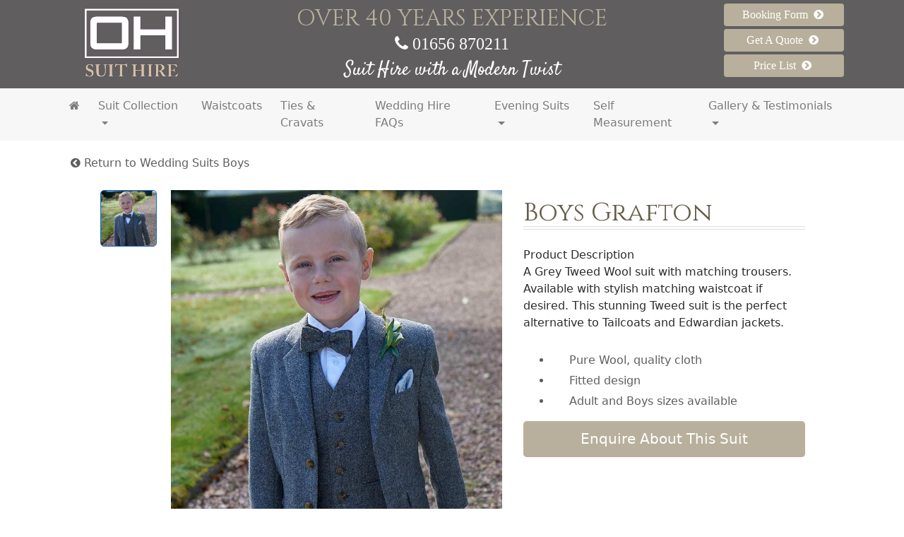

--- FILE ---
content_type: text/html; charset=utf-8
request_url: https://www.ohsuithire.com/wedding-suits-boys/products?id=1135
body_size: 30003
content:


<!DOCTYPE html>
<html>
<head><meta http-equiv="content-type" content="text/html;charset=utf-8" /><meta name="viewport" content="width=device-width, initial-scale=1, shrink-to-fit=no" /><title>
	Boys Grafton | Wedding Suits Boys | OH Suit Hire, South Wales
</title>


<!-- meta data -->
<meta name="DESCRIPTION" content="South Wales Suit Hire, High Quality Wedding, Evening, Lounge and Prom Suits at very competative prices. Free fitting and measurement service." />
<meta name="KEYWORDS" content="OH, Suit Hire, ohsuithire.com, Oxford House Menswear, Wales, south wales, cardiff, swansea, newport, pontypridd, Oxford House, Bridgend, 
	suit hire, weddings, wedding suit hire, black tie, edwardian, bristol, south west, evening functions, morning suit, formal wear, bridegroom, peter posh, uk, porthcawl, 
	waistcoats, accessories, cravat, shoes, suit, hire, cravat hire, formal shoes, top hat, cane, ivory, evening engagement, menswear, top hat and tails, lounge suit" />
<meta name="google-site-verification" content="ednpWW-NWPTp-bBwvkldt5q-GdGwVdvhz63pu0WO5-4" />
<!-- verification -->

<!-- social -->

<!-- icons -->

<!-- css and javascript -->
<script src="//code.jquery.com/jquery-3.2.1.min.js"></script>
<link href="/app_base/font-awesome-4.1.0/css/font-awesome.css" type="text/css" rel="stylesheet" />
<link href="/user_resources/css/ohsh.css" type="text/css" rel="stylesheet" />
<link href="/app_base/yamm3-master/yamm/yamm.css" type="text/css" rel="stylesheet" />
<link href="/user_resources/css/ohsh_responsive.css" type="text/css" rel="stylesheet" />
<link href="https://fonts.googleapis.com/css?family=Cinzel:400,700" type="text/css" rel="stylesheet" />
<link href="https://fonts.googleapis.com/css?family=Satisfy:400" type="text/css" rel="stylesheet" />

<!-- user code -->

<!-- Google Analytics-->
<!-- Snippet start (analytics) -->
<script>
  (function(i,s,o,g,r,a,m){i['GoogleAnalyticsObject']=r;i[r]=i[r]||function(){
  (i[r].q=i[r].q||[]).push(arguments)},i[r].l=1*new Date();a=s.createElement(o),
  m=s.getElementsByTagName(o)[0];a.async=1;a.src=g;m.parentNode.insertBefore(a,m)
  })(window,document,'script','//www.google-analytics.com/analytics.js','ga');
  ga('create', 'UA-27605861-1', 'ohsuithire.com');
  ga('send', 'pageview');
</script>
<!-- Snippet end -->



	<!-- Load Open sans from Google Font Directory -->
	<link href="https://fonts.googleapis.com/css?family=Open+Sans:300,400,600,700,800" rel="stylesheet" type="text/css" />
	<!-- HTML5 shim, for IE6-8 support of HTML5 elements -->

	<!--[if lt IE 9]>
		<script src="http://html5shim.googlecode.com/svn/trunk/html5.js"></script>
	<![endif]-->


<link rel="stylesheet" href="https://maxcdn.bootstrapcdn.com/bootstrap/4.0.0-alpha.6/css/bootstrap.min.css" integrity="sha384-rwoIResjU2yc3z8GV/NPeZWAv56rSmLldC3R/AZzGRnGxQQKnKkoFVhFQhNUwEyJ" crossorigin="anonymous" /><link rel="stylesheet" href="https://cdnjs.cloudflare.com/ajax/libs/fancybox/3.2.5/jquery.fancybox.min.css" /><link rel="stylesheet" media="screen" href="/user_resources/assets/vendor/drift-zoom/dist/drift-basic.min.css" /></head>

<body class="valeshop_master">
<div id="fb-root"></div>
<script>(function(d, s, id) {
  var js, fjs = d.getElementsByTagName(s)[0];
  if (d.getElementById(id)) return;
  js = d.createElement(s); js.id = id;
  js.src = 'https://connect.facebook.net/en_GB/sdk.js#xfbml=1&version=v2.12';
  fjs.parentNode.insertBefore(js, fjs);
}(document, 'script', 'facebook-jssdk'));</script>

<form method="post" action="#" onsubmit="javascript:return WebForm_OnSubmit();" id="form1">
<div class="aspNetHidden">
<input type="hidden" name="__EVENTTARGET" id="__EVENTTARGET" value="" />
<input type="hidden" name="__EVENTARGUMENT" id="__EVENTARGUMENT" value="" />
<input type="hidden" name="__VIEWSTATE" id="__VIEWSTATE" value="/[base64]/w/LGYjfcN5MEA==" />
</div>

<script type="text/javascript">
//<![CDATA[
var theForm = document.forms['form1'];
if (!theForm) {
    theForm = document.form1;
}
function __doPostBack(eventTarget, eventArgument) {
    if (!theForm.onsubmit || (theForm.onsubmit() != false)) {
        theForm.__EVENTTARGET.value = eventTarget;
        theForm.__EVENTARGUMENT.value = eventArgument;
        theForm.submit();
    }
}
//]]>
</script>


<script src="/WebResource.axd?d=Tz9OtMccxTnM0kTkCE8UjNwIBIivzYAHC63eeLCME_1yKfjznX7E2Z0Tc1sP5nWvQHTUSOuQE9RNdr0nj91QLGeSlyWwhkjXD5vg_p3znuk1&amp;t=638901536248157332" type="text/javascript"></script>


<script src="/ScriptResource.axd?d=ClOgYA9k0GesEn-JVUoSwr4Qy2nJl3eFtGztTBvd6eBxGemKGxj5tsCBAcGrVdlAVYKtddUuTCoYmH1D5yNdTYw1eqw-Kt768HnsbgsyDhTsVKbMK83z2YibowOo65VkKJfOCvv03sTQ7JwaG_cws2z4ytJySdtmWRcfhm5Capg1&amp;t=ffffffff93d1c106" type="text/javascript"></script>
<script src="/ScriptResource.axd?d=WYNlYhgvQb5iY8gdQEOx9cHLZ_47nZ694HUX18S5y1yBBuNh1S06eK9_A8TQr-JGhbXMZ4vjrRp9_uK7LSiOa_MifnwukvmkzrOAWFAPPqFjdnPK8AEQrhGmBdiji3XIP2VBSw0Vw4-SBBs78wDhNa4n_eUiuAIiTr6ii91aAIs1&amp;t=5c0e0825" type="text/javascript"></script>
<script src="/ScriptResource.axd?d=NGK1z428ARQ2d7RSqbtrFxj2Lgj06-TAC4y1Pz7xAFg_GRF4q9Zqv_KXDKNi6l82xnegg8tWRbYn2wy7CMfBmjyO4oeixyMXhQ4wRoFyIcpvRGBHgbTI8A4s3ffte9AcfiFqhSknQy7KqXALPh7T8EIo6lCy_a7FB9xOEHa8lB9Tk0TNj_wgsgz1-B4WM94h0&amp;t=5c0e0825" type="text/javascript"></script>
<script type="text/javascript">
//<![CDATA[
function WebForm_OnSubmit() {
if (typeof(ValidatorOnSubmit) == "function" && ValidatorOnSubmit() == false) return false;
return true;
}
//]]>
</script>

<div class="aspNetHidden">

	<input type="hidden" name="__VIEWSTATEGENERATOR" id="__VIEWSTATEGENERATOR" value="CA0B0334" />
	<input type="hidden" name="__EVENTVALIDATION" id="__EVENTVALIDATION" value="/wEdAAidPJMz1xZwafGlxNnXPW/bgPwRFiBmQoyG5mYvdOGowfHu0vPR229ie1Gc1BfCi1LjW1QP7cF9jgoKAZoYHY8K6+Y7bpQKIFPEaTwPy82L9F0cPPwSXguKVmLOF6RuyuXUWYQyLJCu1O1M64+Fr81BGhvY6XRNDKb/NXnd0qGY5eQeJgkNumSHEWODGKuioKvKZ/5d0rlO4g0DqDmhfa+F" />
</div>
<script type="text/javascript">
//<![CDATA[
Sys.WebForms.PageRequestManager._initialize('ctl00$ScriptManager1', 'form1', [], [], [], 90, 'ctl00');
//]]>
</script>

<!-- ** PAGE CONTENT START ** -->
	



<div id="header">
<div class="container">
<div class="row">


<div class="col-6 col-md-3">
   <a href="/"><img src="/user_resources/images/site/ohshlogo.png" class="img-fluid" alt="OH Suit Hire" /></a>
</div>

<div class="col-md-6 header-left hidden-sm-down">
    <p class="headerlarge">OVER 40 YEARS EXPERIENCE</p>
    <p class="headerstandard"><i class="fa fa-phone"></i>&nbsp;<a href='tel:01656870211'>01656 870211</a></p>
    <p class="headerstandardbottom">Suit Hire with a Modern Twist</p>
</div>

<div class="col-md-3 col-6 header-right">

    <div class="header-right-link">
    	 <a target="_blank" class="pull-right btn productbuttons" style="margin-bottom: 4px;" href="/wedding/ohbookingform.pdf">Booking Form&nbsp;&nbsp;<i class="fa fa-chevron-circle-right"></i>&nbsp;</a>
    </div>
    <br class="formclear" />
    <div class="header-right-link  pull-right">
    	 <a class="pull-right btn productbuttons" style="margin-bottom: 4px;" href="/suit-hire-quote">Get A Quote&nbsp;&nbsp;<i class="fa fa-chevron-circle-right"></i>&nbsp;</a>
    </div>
    <div class="header-right-link  pull-right">
    	 <a class="pull-right btn productbuttons" href="/suit-hire-price-list">Price List&nbsp;&nbsp;<i class="fa fa-chevron-circle-right"></i>&nbsp;</a>
    </div>
    
</div>

</div>

</div>


</div>


<div style='background: #150486; padding: 10px; color: white; display:none;'>
<div class="container">
<div class="row">
<div class="col-md-12">	
  <h1 style='text-align: center; font-size: 22px;'><span style="font-family: 'Satisfy', serif; color: white; font-size: 34px; margin-bottom: 5px;">A big sorry from OH Suit Hire</span></h1>
	<h1 style='text-align: center; font-size: 16px;'>Due to the unprecedented demand for suits this year we are now unfortunately fully booked for functions upto Mid September.<br />We are however still able to take bookings for Autumn 2022 and all of 2023, however we advise customers to book in advance to avoid disappointment.<br />For more information please enquire by telephone or email.</h1>

</div>
</div>
</div>
</div>



<nav class="navbar navbar-toggleable-md yamm navbar-light bg-faded">
  <div class="container">
  <button class="navbar-toggler navbar-toggler-right" type="button" data-toggle="collapse" data-target="#navbarSupportedContent" aria-controls="navbarSupportedContent" aria-expanded="false" aria-label="Toggle navigation">
    <span class="navbar-toggler-icon"></span>
  </button>
  <a class="navbar-brand hidden-lg-up" href="#">&nbsp;</a>


  <div class="collapse navbar-collapse" id="navbarSupportedContent">
    <ul class="navbar-nav mr-auto">
      <li class="nav-item">
        <a class="nav-link" href="/"><i class="fa fa-home"></i> <span class="sr-only">(current)</span></a>
      </li>

      <li class="nav-item dropdown"><a href="#" data-toggle="dropdown" class="nav-link dropdown-toggle">Suit Collection<b class="caret"></b></a>
              <ul class="dropdown-menu">
                <li>
                  <div class="yamm-content">
                    <div class="row">
                      <ul class="col-sm-12 list-unstyled">
                        <li><a href="/black-wedding-suits">Black Suits</a></li>
                        <li><a href="/grey-wedding-suits">Grey Suits</a></li>
                        <li><a href="/charcoal-wedding-suits">Charcoal Suits</a></li>
                        <li><a href="/royal-blue-wedding-suits">Royal Blue Suits</a></li>
                        <li><a href="/navy-wedding-suits">Navy Suits</a></li>
                        <li><a href="/tweed-wedding-suits">Tweed Suits</a></li>
                        <li><a href="/beige-ivory-wedding-suits">Sand and Beige Suits</a></li>
                        <li><a href="/wedding-suits-boys">Boys Suits</a></li>
                      </ul>
                    </div>
                  </div>
                </li>
              </ul>
      </li>
            <li class="nav-item"><a class="nav-link" href="/waistcoats">Waistcoats</a></li>
            <li class="nav-item"><a class="nav-link" href="/ties-and-cravats">Ties &amp; Cravats</a></li>
            <li class="nav-item"><a class="nav-link" href="/wedding-suit-faq">Wedding Hire FAQs</a></li>
            <li class="nav-item dropdown"><a href="#" data-toggle="dropdown" class="nav-link dropdown-toggle">Evening Suits<b class="caret"></b></a>
              <ul class="dropdown-menu">
                <li>
                  <div class="yamm-content">
                    <div class="row">
                      <ul class="col-sm-12 list-unstyled">
                        <li><a href="/evening-dinner-suits">Evening &amp; Dinner Suits</a></li>
                        <li><a href="/evening-dinner-suit-accessories">Waistcoats and Accessories</a></li>
                      </ul>
                    </div>
                  </div>
                </li>
              </ul>
            </li>
            <li class="nav-item"><a class="nav-link" href="/self-measurement-request">Self Measurement</a></li>
            <li class="nav-item dropdown"><a href="#" data-toggle="dropdown" class="nav-link dropdown-toggle">Gallery &amp; Testimonials<b class="caret"></b></a>
              <ul class="dropdown-menu">
                <li>
                  <div class="yamm-content">
                    <div class="row">
                      <ul class="col-sm-12 list-unstyled">
                        <li><a href="/suit-hire-gallery">Gallery</a></li>
                        <li><a href="/testimonials">Testimonials</a></li>
                      </ul>
                    </div>
                  </div>
                </li>
              </ul>
            </li>


            <li class="nav-item hidden-md-up"><a class="nav-link" href="/suit-hire-quote">Get A Quote</a></li>
            <li class="nav-item hidden-md-up"><a class="nav-link" href="/about-us">About Us</a></li>
            <li class="nav-item hidden-md-up"><a class="nav-link" href="/find-us">Find Us</a></li>
            <li class="nav-item hidden-md-up"><a class="nav-link" href="/testimonials">Testimonials</a></li>
            <li class="nav-item hidden-md-up"><a class="nav-link" href="/contact-us">Contact Us</a></li>
      
    </ul>
  </div>
</nav>  





















	<!-- Content
	================================================== -->

		
<div id="pagecontent">
	<div class="container">
<div class="row">

  <div class="col-md-12">
  	   
     

  <div class="container">
    <div id="productcontainer">
      <a href='/wedding-suits-boys'> <i class='fa fa-chevron-circle-left'></i> Return to Wedding Suits Boys</a>
      <div class="bg-light shadow-lg rounded-3 px-4 py-3 mb-5">
        <div class="px-lg-3 row">
         
          <div class="col-md-7">
            <div class="row">
              <div class="col-lg-12 pe-lg-0">
                <div class="product-gallery">

                  <div class="product-gallery-thumblist order-sm-1">
                    
                        <a class="product-gallery-thumblist-item active" href='#gallery-549'><img src='/user_resources/media/cm60f/1135/1.jpg' alt="Product thumb"></a>
                      
                  </div>
                  <div class="product-gallery-preview order-sm-2">

                    
                        <div class='product-gallery-preview-item active' id='gallery-549'>
                            <img class="image-zoom" src='/user_resources/media/cm60f/1135/1.jpg' data-zoom='/user_resources/media/cm60f/1135/1.jpg' alt='Image'>
                            <div class="image-zoom-pane"></div>
                        </div>
                      

                  </div>
              </div>
            </div>
          </div>
        </div>
         <div class="col-md-5 productdesc">
                  <h1 class="producttitle">Boys Grafton</h1><h2 class="productSubTitle"></h2>

            Product Description<br />A Grey Tweed Wool suit with matching trousers. Available with stylish matching waistcoat if desired. This stunning Tweed suit is the perfect alternative to Tailcoats and Edwardian jackets.
            <br />
            <br />
            <ul class="list list-mark">
              <li> Pure Wool, quality cloth </li><li> 
Fitted design </li><li> 
Adult and Boys sizes available </li>
            </ul>
            <a id="contentColumns_ctl02_ctl01_lnkEnquire" class="btn btn-block btn-lg productbuttons lnkEnquirex" data-toggle="modal" data-label="Enquire" data-target="#mdlEnquire" href="../user_resources/ascx/#">Enquire About This Suit</a>
          </div>
      </div>
    </div>
  </div>
</div>


<div class="modal inmodal" id="mdlEnquire" tabindex="-1" role="dialog" aria-hidden="true">
  <div class="modal-dialog modal-lg">
    <div class="modal-content animated bounceInRight">
      <div class="modal-header" style="display: block; text-align: center;">
        <button type="button" class="close" data-dismiss="modal"><span aria-hidden="true">&times;</span><span class="sr-only">Close</span></button>
        <h4 class="modal-title"><img src="/user_resources/images/site/footerlogo.png" alt="OH Suit Hire" /></h4>
        <h5 class="" style="color: #ccbca5;">Boys Grafton</h5>
      </div>
        <div class="modal-body">
          <div class="form-group">
              <span id="contentColumns_ctl02_ctl01_lblName" class="control-label" for="txtName">Name*</span> 
              <input name="ctl00$contentColumns$ctl02$ctl01$txtName" type="text" id="contentColumns_ctl02_ctl01_txtName" placeholder="Please enter your name" class="form-control" />
              <span id="contentColumns_ctl02_ctl01_ctl00" class="text-danger" style="display:none;">Please enter your name</span>
          </div>
          <div class="form-group">
              <span id="contentColumns_ctl02_ctl01_lblEmail" class="control-label" for="txtEmail">Email*</span>
              <input name="ctl00$contentColumns$ctl02$ctl01$txtEmail" type="text" id="contentColumns_ctl02_ctl01_txtEmail" placeholder="Please enter your Email" class="form-control" />
              <span id="contentColumns_ctl02_ctl01_ctl01" class="text-danger" style="display:none;">Please enter your email address</span>
          </div>
              
          <div class="form-group">
              <span id="contentColumns_ctl02_ctl01_lblTelephone" class="control-label" for="txtPhone">Telephone</span>
              <input name="ctl00$contentColumns$ctl02$ctl01$txtPhone" type="text" id="contentColumns_ctl02_ctl01_txtPhone" placeholder="Telephone Number" class="form-control" />
          </div>

          <div class="form-group">
              <span id="contentColumns_ctl02_ctl01_lblPostcode" class="control-label" for="txtPostcode">Postcode*</span>
              <input name="ctl00$contentColumns$ctl02$ctl01$txtPostcode" type="text" id="contentColumns_ctl02_ctl01_txtPostcode" placeholder="Postcode" class="form-control" />
              <span id="contentColumns_ctl02_ctl01_ctl02" class="text-danger" style="display:none;">Please enter a valid postcode</span>
          </div>

          <div class="form-group">
              <span id="contentColumns_ctl02_ctl01_lblDetails" class="control-label" for="txtDetails">Enquiry Details*</span>
              <textarea name="ctl00$contentColumns$ctl02$ctl01$txtDetails" rows="4" cols="20" id="contentColumns_ctl02_ctl01_txtDetails" placeholder="Enquiry Details" class="form-control">
</textarea>
              <span id="contentColumns_ctl02_ctl01_ctl03" class="text-danger" style="display:none;">Please tell us more about your enquiry</span>
          </div>
        </div>
        <div class="modal-footer">
          <input type="submit" name="ctl00$contentColumns$ctl02$ctl01$btnEnquire" value="Send Your Enquiry" onclick="javascript:WebForm_DoPostBackWithOptions(new WebForm_PostBackOptions(&quot;ctl00$contentColumns$ctl02$ctl01$btnEnquire&quot;, &quot;&quot;, true, &quot;Enquire&quot;, &quot;&quot;, false, false))" id="contentColumns_ctl02_ctl01_btnEnquire" class="btn productbuttons" />
          <input type="submit" name="ctl00$contentColumns$ctl02$ctl01$btnExitModal" value="Close" id="contentColumns_ctl02_ctl01_btnExitModal" class="btn btn-white" data-dismiss="modal" />
        </div>
      </div>
    </div>
  </div>
</div>

<script>
  $(document).ready(function() {
    // find div and get list of thumbnails
    var thumbContainer = document.getElementById("product-gallery-thumblist");
    var images = thumbContainer.getElementsByClassName("product-gallery-thumblist-item");
    var imagesContainer = document.getElementById()

    // loop through images, add onclick event
    for (var i= 0; i < images.length; i++) {
      images[i].addEventListener("click", function() {
        var currentImage = thumbContainer.getElementsByClassName("active");
        currentImage[0].className = currentImage[0].className.replace(" active", "");
        this.className += " active";

      });
    }
  });
</script>
	</div>
   </div>
</div>
</div>
	



<div id="footerbullets">
<div class="container">
<div class="row">
<div class="col-sm-6 col-md-3">
<img class="img-fluid" src="/user_resources/images/site/footerlogo.png" alt="OH Suit Hire" style="width: 60px;" /><br />
50 Years of Expertise, Quality & Service
</div>
<div class="col-sm-6 col-md-3">
<img class="img-fluid" src="/user_resources/images/site/footerlogo.png" alt="OH Suit Hire" style="width: 60px;" /><br />
Hire or Buy Your Suit
</div>

<div class="col-sm-6 col-md-3">
<img class="img-fluid" src="/user_resources/images/site/footerlogo.png" alt="OH Suit Hire" style="width: 60px;" /><br />
Extended Hire Periods Available
</div>

<div class="col-sm-6 col-md-3">
<img class="img-fluid" src="/user_resources/images/site/footerlogo.png" alt="OH Suit Hire" style="width: 60px;" /><br />
Complete Range Available In-store
</div>
</div>
</div>
</div>


<div id="footertop">
<div class="container">


<div class="row">
<div class="col-md-12">
	<hr />
</div>	
</div>


<div class="row">
<div class="col-md-3">
    <h4>Wedding Hire</h4>
    <ul>
    	<li><a href="/black-wedding-suits">Black Wedding Suits</a></li>
    	<li><a href="/grey-wedding-suits">Grey Wedding Suits</a></li>
    	<li><a href="/charcoal-wedding-suits">Charcoal Wedding Suits</a></li>
    	<li><a href="/royal-blue-wedding-suits">Royal Blue Wedding Suits</a></li>
    	<li><a href="/navy-wedding-suits">Navy Wedding Suits</a></li>
    	<li><a href="/beige-ivory-wedding-suits">Sand &amp; Beige Wedding Suits</a></li>
    	<li><a href="/wedding-suits-boys">Boys Wedding Suits</a></li>
    </ul>
</div>
<div class="col-md-3">
    <h4>Accessories</h4>
    <ul>
    	<li><a href="/tweed">Tweed Waistcoats</a></li>
    	<li><a href="/waistcoats">Waistcoats</a></li>
    	<li><a href="/ties-and-cravats">Ties and Cravats</a></li>
    </ul>
</div>
<div class="col-md-3">
    <h4>Evening Suits</h4>
    <ul>
    	<li><a href="/evening-dinner-suits">Evening &amp; Dinner Suits</a></li>
    	<li><a href="/evening-dinner-suit-accessories">Evening Suit Waistcoat &amp; Accessories</a></li>
    	<li><a href="/suit-hire-quote">Get A Quote</a></li>
    </ul>
</div>
<div class="col-md-3">
    <h4>OH Suit Hire</h4>
    <ul>
    	<li><a href="/about-us">About Us</a></li>
    	<li><a href="/find-us">Find Us</a></li>
    	<li><a href="/testimonials">Testimonials</a></li>
    	<li><a href="/contact-us">Contact Us</a></li>
    </ul>
</div>
</div>

<hr />

<div class="row">
<div class="col-md-12">
<p>OH Suit Hire is your supplier for all types of Mens Suit Hire, Boys Suit Hire, Formal Suit Hire, School Prom Suit Hire and Wedding Suit Hire needs in South Wales, Cardiff, Bridgend, Maesteg, Swansea, Newport, Pontypridd, Bristol, Dyfed, Brecon and farther afield. We specialise in Morning Suit Hire, Prom Suit Hire, Wedding Suit Hire, Lounge Suit Hire and Accessories.</p>
</div>
</div>
</div>
</div>






<div id="footerbottom">
<div class="container">




<div class="row">
<div class="col-3 col-md-1">
   <img class="img-fluid" src="/user_resources/images/site/footerlogo.png" alt="OH Suit Hire" />
</div>
<div class="col-9 col-md-3 hidden-sm">
	  <p>43/47 Oxford Street, Pontycymmer<br />Bridgend CF32 8DD<br />
	  Tel: 01656 870211<br />Email: enquiries@ohsuithire.com</p>
</div>
<div class="col-12 col-md-4 footerhours">
	   <p><strong>Opening Hours</strong><br />Mon-Fri: 9am to 5:30pm<br />Sat: 9am to 5:00pm</p>
</div>

<div class="col-12 col-md-4" style="text-align: right">
	<a href="https://bridebook.co.uk/?utm_source=shareBadge_bbaXqjZRgl&utm_medium=referral&utm_content=badgeHome&utm_campaign=supplierShare_badge" target="_blank"><img class="img-responsive" src="//assets.bridebook.co.uk/badge/Featured_on_Badge.png" alt="Your BrideBook Badge" width="100px" /></a> 
	<a href="https://www.theweddingguildofwales.co.uk/" target="_blank"><img class="img-responsive" src="/user_resources/images/weddingguild.png" alt="The Wedding Guild of Wales" width="120px" /></a> 
</div>

</div>

<hr />

<div class="row">
<div class="col-md-12">
	  <p style="font-size: 12px;">&copy; Copyright 2026 Oxford House Menswear Ltd. All rights reserved. | <a href="/terms-and-conditions">Terms and Conditions</a> | <a href="/privacy-policy">Privacy Policy</a><br />Website Designed and Developed by <a href="http://www.valeinternet.co.uk" target="_blank">Vale Internet Solutions</a></p>
</div>
</div>

</div>
</div>




        
<!-- ** PAGE CONTENT END ** -->

<script type="text/javascript">
//<![CDATA[
var Page_Validators =  new Array(document.getElementById("contentColumns_ctl02_ctl01_ctl00"), document.getElementById("contentColumns_ctl02_ctl01_ctl01"), document.getElementById("contentColumns_ctl02_ctl01_ctl02"), document.getElementById("contentColumns_ctl02_ctl01_ctl03"));
//]]>
</script>

<script type="text/javascript">
//<![CDATA[
var contentColumns_ctl02_ctl01_ctl00 = document.all ? document.all["contentColumns_ctl02_ctl01_ctl00"] : document.getElementById("contentColumns_ctl02_ctl01_ctl00");
contentColumns_ctl02_ctl01_ctl00.controltovalidate = "contentColumns_ctl02_ctl01_txtName";
contentColumns_ctl02_ctl01_ctl00.errormessage = "Please enter your name";
contentColumns_ctl02_ctl01_ctl00.display = "Dynamic";
contentColumns_ctl02_ctl01_ctl00.validationGroup = "Enquire";
contentColumns_ctl02_ctl01_ctl00.evaluationfunction = "RequiredFieldValidatorEvaluateIsValid";
contentColumns_ctl02_ctl01_ctl00.initialvalue = "";
var contentColumns_ctl02_ctl01_ctl01 = document.all ? document.all["contentColumns_ctl02_ctl01_ctl01"] : document.getElementById("contentColumns_ctl02_ctl01_ctl01");
contentColumns_ctl02_ctl01_ctl01.controltovalidate = "contentColumns_ctl02_ctl01_txtEmail";
contentColumns_ctl02_ctl01_ctl01.errormessage = "Please enter your email address";
contentColumns_ctl02_ctl01_ctl01.display = "Dynamic";
contentColumns_ctl02_ctl01_ctl01.validationGroup = "Enquire";
contentColumns_ctl02_ctl01_ctl01.evaluationfunction = "RequiredFieldValidatorEvaluateIsValid";
contentColumns_ctl02_ctl01_ctl01.initialvalue = "";
var contentColumns_ctl02_ctl01_ctl02 = document.all ? document.all["contentColumns_ctl02_ctl01_ctl02"] : document.getElementById("contentColumns_ctl02_ctl01_ctl02");
contentColumns_ctl02_ctl01_ctl02.controltovalidate = "contentColumns_ctl02_ctl01_txtPostcode";
contentColumns_ctl02_ctl01_ctl02.errormessage = "Please enter a valid postcode";
contentColumns_ctl02_ctl01_ctl02.display = "Dynamic";
contentColumns_ctl02_ctl01_ctl02.validationGroup = "Enquire";
contentColumns_ctl02_ctl01_ctl02.evaluationfunction = "RequiredFieldValidatorEvaluateIsValid";
contentColumns_ctl02_ctl01_ctl02.initialvalue = "";
var contentColumns_ctl02_ctl01_ctl03 = document.all ? document.all["contentColumns_ctl02_ctl01_ctl03"] : document.getElementById("contentColumns_ctl02_ctl01_ctl03");
contentColumns_ctl02_ctl01_ctl03.controltovalidate = "contentColumns_ctl02_ctl01_txtDetails";
contentColumns_ctl02_ctl01_ctl03.errormessage = "Please tell us more about your enquiry";
contentColumns_ctl02_ctl01_ctl03.display = "Dynamic";
contentColumns_ctl02_ctl01_ctl03.validationGroup = "Enquire";
contentColumns_ctl02_ctl01_ctl03.evaluationfunction = "RequiredFieldValidatorEvaluateIsValid";
contentColumns_ctl02_ctl01_ctl03.initialvalue = "";
//]]>
</script>


<script type="text/javascript">
//<![CDATA[

var Page_ValidationActive = false;
if (typeof(ValidatorOnLoad) == "function") {
    ValidatorOnLoad();
}

function ValidatorOnSubmit() {
    if (Page_ValidationActive) {
        return ValidatorCommonOnSubmit();
    }
    else {
        return true;
    }
}
        
document.getElementById('contentColumns_ctl02_ctl01_ctl00').dispose = function() {
    Array.remove(Page_Validators, document.getElementById('contentColumns_ctl02_ctl01_ctl00'));
}

document.getElementById('contentColumns_ctl02_ctl01_ctl01').dispose = function() {
    Array.remove(Page_Validators, document.getElementById('contentColumns_ctl02_ctl01_ctl01'));
}

document.getElementById('contentColumns_ctl02_ctl01_ctl02').dispose = function() {
    Array.remove(Page_Validators, document.getElementById('contentColumns_ctl02_ctl01_ctl02'));
}

document.getElementById('contentColumns_ctl02_ctl01_ctl03').dispose = function() {
    Array.remove(Page_Validators, document.getElementById('contentColumns_ctl02_ctl01_ctl03'));
}
//]]>
</script>
</form>

  
<!-- End Code -->




<script src="https://cdnjs.cloudflare.com/ajax/libs/tether/1.4.0/js/tether.min.js" integrity="sha384-DztdAPBWPRXSA/3eYEEUWrWCy7G5KFbe8fFjk5JAIxUYHKkDx6Qin1DkWx51bBrb" crossorigin="anonymous"></script>
<script src="https://npmcdn.com/imagesloaded@4.1/imagesloaded.pkgd.min.js"></script>
<script src="https://maxcdn.bootstrapcdn.com/bootstrap/4.0.0-alpha.6/js/bootstrap.min.js" integrity="sha384-vBWWzlZJ8ea9aCX4pEW3rVHjgjt7zpkNpZk+02D9phzyeVkE+jo0ieGizqPLForn" crossorigin="anonymous"></script>
<script src="https://cdnjs.cloudflare.com/ajax/libs/fancybox/3.2.5/jquery.fancybox.min.js"></script>

<script src="https://unpkg.com/isotope-layout@3/dist/isotope.pkgd.js"></script>
<script src="/user_resources/js/recaptcha.js"></script>
<script src="/user_resources/assets/vendor/drift-zoom/dist/Drift.min.js"></script>
<script src="/user_resources/assets/vendor/smooth-scroll/dist/smooth-scroll.polyfills.min.js"></script>
<script src="/user_resources/assets/js/theme.min.js"></script>

<script src="/app_base/jquery.matchheight/jquery.matchHeight-min.js"></script>



</body>
</html>

--- FILE ---
content_type: text/css
request_url: https://www.ohsuithire.com/user_resources/css/ohsh.css
body_size: 17310
content:
html {
	background:#fff;
}

body {
}


p {
	font-family: Arial, Helvetica, sans-serif;
	color: #605e5f;
}


#header-topmenu {
	background-color: #000000;
}

#header {
	background-color: #605e5f;
	padding-bottom: 5px;
    font-family: "Times New Roman", Times, serif;
}

.header-left {
	text-align: center;
	vertical-align: middle;
}

.header-left p.headerstandardtop, .header-left p.headerstandard {
   color: #FFFFFF;
	font-size: 24px;
	line-height: 26px;
    font-family: "Times New Roman", Times, serif;
}

.header-left p.headerstandardtop {
   margin: 30px 0px 5px 0px;
	padding: 0px 0px 0px 0px;
}

.header-left a, .header-left a:focus, .header-left a:hover  {
    color: white;
    text-decoration: none;
}

.header-left p.headerlarge {
   color: #b8b09c;
	font-size: 32px;
   line-height: 34px;
	margin: 10px 0px 0px 0px;
	padding: 0px 0px 0px 0px;
    font-family: "Cinzel", serif;
}

.header-left p.headerstandard {
   margin: 5px 0px 0px 0px;
	padding: 0px 0px 0px 0px;
}


.header-left p.headerstandardbottom {
    font-family: "Satisfy", serif;
   color: white;
   font-size: 26px;
   margin: 5px 0px 0px 0px;
	padding: 0px 0px 0px 0px;
}

.header-right {
	text-align: right;
	vertical-align: middle;
	padding-left: 30px;
    padding-top: 5px;
}

.header-right-link a {
	background-color: #b8b09c;
	width: 170px;
	color: white;
	padding: 5px 5px 5px 5px;
	margin: 0px 0px 2px 0px;
}

.header-right-link a:hover {
	background-color: #A59B83;
	text-decoration: none;
    color: white;
}

.header-right-call {
	font-size: 15px;
	color: #FFFFFF;
}

.header-right-phone {
	font-size: 22px;
	color: #FFFFFF;
}

.formclear {
	clear: both;
}


#carouselOHSuitHire h3 {
   font-size:48px;
   line-height:50px;
   margin: 0px 0px 30px 0px;
       font-family: "Times New Roman", Times, serif;
}

.carousel-caption {
    padding-bottom: 0px !important;
    right: 10% !important;
    bottom: 30px !important;
}

.carousel-caption a {
	background-color: #b8b09c;
	color: white;
   font-size:18px !important;
	padding: 5px 10px 5px 10px !important;
	margin: 10px 0px 2px 0px;
  opacity: 0.8;
  float: right;
  font-family: "Cinzel", serif;
  border-radius: 5px;
}

.carousel-caption a:hover {
	color: white;
    text-decoration: none;
	background-color: #968B6E;
}

.hometile {
    margin-bottom: 20px;
}

.dottedbg  {
	height: 14px;
   background: url('/user_resources/images/site/dotbg.png') repeat-x;
	margin: 10px 0px 0px 0px;
	z-index: 100;
   background-color: transparent;
}


.modal-header h5 {
    font-family:  "Cinzel", serif;
    font-size: 26px !important;
}

.videoWrapper {
	position: relative;
	padding-bottom: 56.25%; /* 16:9 */
	padding-top: 25px;
	height: 0;
    margin-bottom: 10px;
}
.videoWrapper iframe {
	position: absolute;
	top: 0;
	left: 0;
	width: 100%;
	height: 100%;
}

.header-right-menu {
}

.header-right-menu ul {
	list-style: none;
	padding: 0px 0px 0px 0px;
	margin: 0px 0px 0px 0px;
   text-align: right;	
}

.header-right-menu li {
   float: left;
	margin: 5px 5px 5px 5px;
	color: #ffffff;
   font-size: 14px;
}

.header-right-menu a {
	color: #ffffff;
}

.header-center img {
   position:absolute;
	z-index: 99;
}


.carousel-item.active,
.carousel-item-next,
.carousel-item-prev{
 display:block !important;
}

@media all and (min-width:768px) {
	.testCase {
		color: blue !important;
	}
	.navbar-nav > li > a {
		padding-top: 5px;
		padding-bottom: 5px;
	}
}

.navbar-nav > li{
  padding-left:5px;
  padding-right:5px;
}


.dropdown-menu {
	min-width: 550px;
	background-color: white;
}

.yamm-content {
    font-family: "Cinzel", serif;
}

.yamm-content a {
   color: #645D4A;
	font-size: 16px;
}

@media (max-width: 1220px) and (min-width: 768px) {
	.testCase {
		color: green !important;
	}
	.suitheader {
		font-size: 27px !important;
		padding: 10px;
	}
	#suitgallery p {
		line-height: 12px !important;
		font-size: 12px;
		padding-right: 0px;
	}
}
@media (min-width: 577px) and (max-width: 767px) {
	#pagecontent h3 {
		font-size: 50px;
	}
	.suittext {
		display: none;
	}
}

@media (max-width: 576px) {
	.testCase {
		color: red !important;
	}

	suittext {
		display: none;
	}
	
	nav > .container {
		margin-left: 0;
		margin-right: 0;
	}
	.suitheader {
		text-align: center;
	}
}

#slideshow {
  overflow:hidden;
  width: 700px;
  height: auto;
}

#slideshow img {
  position:absolute;
  width:845px;
  height:500px;
  top:20%;
  left:10%;
  margin-left:-180px;
  margin-top:-120px;
  opacity:0;
  -webkit-transition-property: opacity, -webkit-transform;
  -webkit-transition-duration: 3s, 8s;
  -moz-transition-property: opacity, -moz-transform;
  -moz-transition-duration: 3s, 8s;
  -o-transition-property: opacity, -o-transform;
  -o-transition-duration: 3s, 8s;
  transition-property: opacity, transform;
  transition-duration: 3s, 8s;
}
#slideshow img  {
  -webkit-transform-origin: bottom left;
  -moz-transform-origin: bottom left;
  -o-transform-origin: bottom left;
  transform-origin: bottom left;
}
#slideshow :nth-child(2n+1) {
  -webkit-transform-origin: top right;
  -moz-transform-origin: top right;
  -o-transform-origin: top right;
  transform-origin: top right;
}
#slideshow :nth-child(3n+1) {
  -webkit-transform-origin: top left;
  -moz-transform-origin: top left;
  -o-transform-origin: top left;
  transform-origin: top left;
}
#slideshow :nth-child(4n+1) {
  -webkit-transform-origin: bottom right;
  -moz-transform-origin: bottom right;
  -o-transform-origin: bottom right;
  transform-origin: bottom right;
}
#slideshow .fx:first-child + img ~ img {
	z-index:-1;
}
#slideshow .fx {
  -webkit-transform: scale(1.1) translate(30px);
  -moz-transform: scale(1.1) translate(30px);
  -o-transform: scale(1.1) translate(30px);
  transform: scale(1.1) translate(30px);
  opacity:1;
}

.slideshow-caption {
    z-index: 50;
    position: absolute; 
    bottom: 0px; 
    left: 0px; 
    color: #fff;
    background: rgba(96, 94, 95, 0.75);
	 text-align: center;
	 margin-right: 10px;
}

.slideshow-caption-content-left {
	padding: 10px 10px 10px 10px;
}

.slideshow-caption-content-right {
	padding: 10px 10px 10px 10px;
    width: 358px;
}

.slideshow-caption-content-left h1 {
    font-family: "Cinzel", serif;
	 padding: 0px 0px 0px 0px;
	 margin: 0px 0px 0px 0px;	 
	 text-align: center;
	 font-size: 56px;
}

.slideshow-caption-content-right h1 {
    font-family: "Cinzel", serif;
	 padding: 0px 0px 0px 0px;
	 margin: 0px 0px 0px 0px;
	 text-align: center;
	 font-size: 32px;
}

.slideshow-caption-content-left p {
    font-family: "Cinzel", serif;
	 color: #b3ac99;
	 font-size: 24px;
	 padding: 5px 0px 0px 0px;
	 margin: 0px 0px 0px 0px;	 
}

.slideshow-caption-content-right p {
    font-family: "Cinzel", serif;
	 color: #b3ac99;
	 font-size: 24px;
	 text-align: center;
	 padding: 5px 0px 0px 0px;
	 margin: 0px 0px 0px 0px;	 
}

.slideshow-caption-content-right a {
   text-align: center;
	margin: 10px 0px 10px 0px;
	padding: 5px 15px 5px 15px;
	background-color: #645D4A;
  font-family: Arial, Helvetica, sans-serif;
	 font-size: 18px;
	color: white;
}

.slideshow-caption:hover {
    background-color: #292829;
}

#pricepromise {
	background-color: white;
    margin-top: 20px;
}

#pricepromise p {
   text-align: center;
	margin: 10px 0px 20px 0px;
	padding: 0px 0px 0px 0px;
	font-size: 18px;
}

#pricepromise a {
   text-align: center;
	margin: 10px 0px 10px 0px;
	padding: 10px 20px 10px 20px;
	background-color: #b8b09c;
	color: white;
    font-size: 24px;
}

#pricepromise a:hover {
   text-decoration: none;
	background-color: #A59B83;
}

#pricepromise h2 {
   font-family: "Times New Roman", Times, serif;
	color: #605E5F;
}

#twitterfeed .twittercontent {
  margin: 0px;
  padding: 0px;
  text-align: left;
}

#twitterfeed p {
  background: #b8b09c;
  padding: 10px;
  margin: 0px 0px 20px 20px;
  border-radius: 3px;
  font-size: 14px;
  color: white;
  text-align: left;
}

#twitterfeed .tweet-date {
  font-size: 12px;
  color: #000000;
}

#twitterfeed a {
  color: #ffffff;
  background: transparent;
  padding: 0px;
  text-decoration: underline;
  font-size: 14px;
}



.doublelinebg  {
   width: 100%;
   background-color: transparent;
   background: url('/user_resources/images/site/doublelinebg.png') repeat-x 0px 15px;
	margin: 10px 0px 0px 0px;
	text-align: center;
}

.doublelineheader  {
   width: 100%;
   background-color: transparent;
   background: url('/user_resources/images/site/doublelinebg.png') repeat-x 0px 0px;
	height: 10px;
	margin: 10px 0px 10px 0px;
}

.pricepromisetext {
   color: #645D4A;
	font-size: 36px;
   line-height: 38px;
	margin: 0px 0px 0px 0px;
	padding: 0px 20px 0px 20px;
   font-family: "Cinzel", serif;
	background-color: white;
}

#homecontent {
	background-color: #f2eee9;
	padding-bottom: 30px;
}

#homecontent img {
	background-color: #f2eee9;
}

#homecontent h2 {
   font-family: "Times New Roman", Times, serif;
	color: #605E5F;
}

#homecontent h3 {
    font-family: "Cinzel", serif;
	color: #605E5F;
	text-align: center;
}

.hometestimonial p {
   background: url('/user_resources/images/site/quote.png') no-repeat 0px 0px;
	padding: 10px 0px 0px 44px;
	font-size: 20px;
}

.hometestimonial a {
   font-size: 20px;
   color: #605E5F;
}

.homereadytobook p, .homewhychoose p, .homesuithireexplained p {
   margin: 20px 0px 20px 0px;
	font-size: 18px;
	min-height: 120px;
}

.homereadytobook a, .homewhychoose a, .homesuithireexplained a {
	color: white;
	padding: 5px 15px 5px 15px;
	margin: 0px 0px 2px 0px;
	font-size: 18px;
}

.homereadytobook a {
	background-color: #605E5F;
}

.homewhychoose a, .homesuithireexplained a {
	background-color: #645D4A;
}

.suitheader {
	color: #b8b09c !important;
	font-size: 40px;
	padding: 20px;
}

.suittext {
	color: #fff !important;
	font-size: 14px;
}

#footerbullets {
	border-top: 1px solid #d6d2c9;
	border-bottom: 3px solid #d6d2c9;
	padding: 20px 0px 20px 0px;
	font-family: "Cinzel", serif;
	text-align: center;
	font-size: 18px;
}

#footerbullets .fa {
   color: d6d2c9;
}


#footertop {
	background-color: #e9e5e2;
}

#footertop h4 {
    font-family: "Cinzel", serif;
	color: #605E5F;
	margin: 0px 0px 10px 0px;
}

#footertop ul {
	list-style: none;
	margin: 0px 0px 0px 0px;
	padding: 0px 0px 0px 0px;
}

#footertop li>a {
	color: #605e5f;
}

#footertop p {
	text-align: center;
	padding: 0px 50px 0px 50px;
	font-size: 12px;
	color: #a9a8a6;
}


#footerbottom {
	background-color: #d6d2c9;
	padding-top: 15px;
}

#footerbottom p {
   padding: 10px 0px 0px 0px;
}

#footerbottom .footerhours p {
	text-align: center;
}

#footerbottom hr {
	padding: 0px;
	margin: 5px 0px 0px 0px;
}

#footerbottom a {
	color: #605E5F;
}


#pagecontent {
   margin: 20px 0px 20px 0px;
}

#pagecontent a {
   color: #605E5F;
}

#pagecontent h1 {
	color: #645D4A;
	background: url('/user_resources/images/site/doublelinebg.png') repeat-x 0px 40px;
	font-size: 36px;
	margin: 0px 0px 0px 0px;
	padding: 3px 0px 20px 0px;
   	font-family: "Cinzel", serif;
}

#pagecontent h2 {
   color: #605E5F;
	font-size: 26px;
   line-height: 28px;
	margin: 10px 0px 0px 0px;
	padding: 0px 5px 0px 5px;
    font-family: "Times New Roman", Times, serif;
}

#pagecontent h3 {
   color: #605E5F;
	font-size: 20px;
   line-height: 22px;
	margin: 20px 0px 0px 0px;
	padding: 0px 20px 0px 20px;
   font-family: "Cinzel", serif;
}


#pagecontent p {
	padding: 10px 5px 0px 15px;
	/* font-size: 20px; */
	color: #605e5f;
}

.productdesc {
	padding-top: 20px;
}

.productline {
	color: white !important;
	font-size: 13px;
	height: 70px;
}

#pagecontent li {
	padding: 5px 25px 0px 25px;
	font-size: 16px;
	color: #605e5f;
}

.producttitle {
	color: #645D4A;
    background: url('/user_resources/images/site/doublelinebg.png') repeat-x 0px 40px;
    font-size: 36px;
    height: 60px;
    margin: 0px 0px 0px 0px;
    padding: 0px 0px 0px 0p;
	font-family: "Cinzel", serif;
}

.container-bs {
	margin-right: auto;
    margin-left: auto;
    padding-left: 10px;
    padding-right: 10px;
    width: 95%;
    padding-left: 20px;
    padding-right: 20px;
    max-width: 1760px;
}

#productcontainer {
	padding-bottom: 20px;
}

#testimonialscontent ul {
   list-style: none;
	margin: 0px;
	padding: 0px;
}

#testimonialscontent li {
   background: url('/user_resources/images/site/quote.png') no-repeat 0px 0px;
	padding: 0px 0px 0px 34px;
	font-size: 20px;
}

#scrunchtie p {
	 margin: 0px 0px 20px 0px;
	 padding: 5px 5px 5px 5px;
	 font-size: 14px;
	 background-color: #605E5F;
	 color: white;
	 min-height: 75px;
}

.suitgalleryitem {
	margin-bottom: 10px;
}

.subtitle {
	font-size: 20px;
}

#suitgallery p {
	margin: 0px 0px 0px 0px;
	/* padding: 5px 15px 5px 15px; */
	color: #b8b09c;
	/* font-size: 22px;
	line-height: 24px; */
	background-color: transparent;
    font-family: "Cinzel", serif;
}

.productbuttons {
	background-color: #b8b09c;
	border-color: transparent;
	color: white !important;
}

.lnkEnquire {
	width: 100%;
	position: absolute;
	bottom: 0px;
}

.productbuttons:hover {
	color: white;
	background-color: #8f8671;
}

.productbuttons:active {
	color: white;
	background-color: #8f8671;
}

.productbuttons:focus {
	color: white;
	background-color: #8f8671;
}

.suitgalleryitem a {
    display: block;
	 background-color: #605E5F;
	 border: 1px solid silver;
}

.product-gallery {
	display: flex;
  }
  
  .product-gallery-thumblist {
	margin-left: -0.5rem;
  }
  
  .product-gallery-thumblist-item {
	display: block;
	position: relative;
	width: 5rem;
	height: 5rem;
	margin: 0.625rem;
	transition: border-color 0.2s ease-in-out;
	border: 1px solid #e3e9ef;
	border-radius: 0.3125rem;
	text-decoration: none !important;
	overflow: hidden;
  }
  
  .product-gallery-thumblist-item > img {
	display: block;
	width: 100%;
	transition: opacity .2s ease-in-out;
	opacity: .6;
  }
  
  .product-gallery-thumblist-item .product-gallery-thumblist-item-text {
	position: absolute;
	top: 50%;
	width: 100%;
	padding: .25rem;
	transform: translateY(-50%);
	color: #4b566b;
	font-size: 0.875rem;
	text-align: center;
  }
  
  .product-gallery-thumblist-item .product-gallery-thumblist-item-text > i {
	display: block;
	margin-bottom: .25rem;
	font-size: 1.5em;
  }
  
  .product-gallery-thumblist-item:hover {
	border-color: #c9d5e0;
  }
  
  .product-gallery-thumblist-item:hover > img {
	opacity: 1;
  }
  
  .product-gallery-thumblist-item.active {
	border-color: #0e64e7;
  }
  
  .product-gallery-thumblist-item.active > img {
	opacity: 1;
  }
  
  .product-gallery-preview {
	position: relative;
	width: 100%;
	margin-top: 0.625rem;
  }
  
  @media (min-width: 500px) {
	.product-gallery-preview {
	  margin-left: 0.625rem;
	}
  }
  
  .product-gallery-preview-item {
	position: absolute;
	top: 0;
	left: 0;
	width: 100%;
	height: 100%;
	transition: opacity 0.3s ease-in-out;
	opacity: 0;
	z-index: 1;
  }
  
  .product-gallery-preview-item > img {
	display: block;
	width: 100%;
  }
  
  .product-gallery-preview-item.active {
	position: relative;
	opacity: 1;
	z-index: 10;
  }
  
  .product-gallery-preview-item:hover {
	cursor: crosshair;
  }
  
  @media (max-width: 499.98px) {
	.product-gallery {
	  display: block;
	}
	.product-gallery-thumblist {
	  display: flex;
	  flex-wrap: wrap;
	  justify-content: center;
	  margin-right: -1rem;
	  margin-left: -1rem;
	  padding-top: 1rem;
	}
	.product-gallery-thumblist-item {
	  margin: 0.3125rem;
	}
  }
  
  .drift-zoom-pane {
	z-index: 1030;
  }

.suitgalleryitem a:hover {
   background-color: #292829;
	text-decoration: none;
}

.gallerycaption h2 {
    font-family: "Cinzel", serif;
}

.gallerycaption p {
   float: left;
	color: white;
	font-weight: normal;
	font-size: 14px;
display: inline-block;
width: 400px;
   word-wrap: break-word;
}

.pricelist {
	margin: 10px 0px 0px 24px;
	font-size: 14px;
}


.style {
   width: 20%;
   float: left;
}

.description{
	width: 40%; 
	float: left; 
	margin-right: 15px;
}

.price{
	width: 15%; 
	float: left;
}

label {
    font-weight: bold;
}

.formlabelerror {
	color: red;
}

p.smalltext {
	font-style: italic;
	font-size: 12px;
}

.findus-content table {
	margin: 10px 0px 0px 25px;
	font-size: 18px;
}

#suitfaq h2, #pagecontent h2 {
    color: #605e5f;
    font-weight: bold;
}

#suitfaq a {
    text-decoration: underline;
}

@media (min-width: 975px) {
	.suitheader {
		font-size: 35px;
		padding: 20px;
		text-align: center;
	}
	.suittext {
		line-height: 16px;
    	font-size: 15px;
	}
}

@media (min-width: 1221px) {
	h3 {
		font-size: 30px;
	}
	.suittext {
		font-size: 18px;
		line-height: 24px;
	}

}

--- FILE ---
content_type: text/css
request_url: https://www.ohsuithire.com/user_resources/css/ohsh_responsive.css
body_size: 837
content:
@media (max-width: 1200px) {

.header-left p.headerlarge {
	font-size: 30px;
   line-height: 38px;
}


.hometestimonial p {
   font-size: 16px;
}

.homereadytobook p, .homewhychoose p, .homesuithireexplained p {
	font-size: 16px;
}
}

@media (max-width: 992px) {

.header-left p.headerlarge {
	font-size: 22px;
	line-height: 24px;
    margin-top: 10px;
}

.header-right {
    padding-top: 5px;
}

}

@media (max-width: 768px) {

.header-right {
    padding-top: 5px;
}



.slideshow-home img {
    margin: 0px auto 20px auto;
}

.slideshow-caption-content-right {
    width: 100%;
}

.slideshow-caption {
    margin: 0px auto 0px auto;
    width: 95%;
}

.slideshow-caption-content-left h1 {
	 font-size: 36px;

}

.slideshow-caption-content-right h1 {
	 font-size: 16px;

}

.header-right-phone {
    font-size: 26px;
}



.header-center img {
	width: 100%;
	height: auto;
}

#pagecontent h1 {
   font-size: 26px;
	background: none;
}

}

--- FILE ---
content_type: application/javascript
request_url: https://www.ohsuithire.com/user_resources/js/recaptcha.js
body_size: 202
content:
    function handleCaptcha(e) {
       $.ajax({
          type: "POST",
          url: "/user_resources/aspx/recaptcha.aspx/RecaptchaValid",
          data: "{'response' : '" + e + "'}",
          contentType: "application/json; charset=utf-8",
          dataType: "json",
          success: function(msg) {
        }
       });        
    }


--- FILE ---
content_type: text/plain
request_url: https://www.google-analytics.com/j/collect?v=1&_v=j102&a=678439650&t=pageview&_s=1&dl=https%3A%2F%2Fwww.ohsuithire.com%2Fwedding-suits-boys%2Fproducts%3Fid%3D1135&ul=en-us%40posix&dt=Boys%20Grafton%20%7C%20Wedding%20Suits%20Boys%20%7C%20OH%20Suit%20Hire%2C%20South%20Wales&sr=1280x720&vp=1280x720&_u=IEBAAAABAAAAACAAI~&jid=968206433&gjid=570817639&cid=1988853782.1768727982&tid=UA-27605861-1&_gid=802235768.1768727982&_r=1&_slc=1&z=1192584279
body_size: -451
content:
2,cG-D6CBVBRSDD